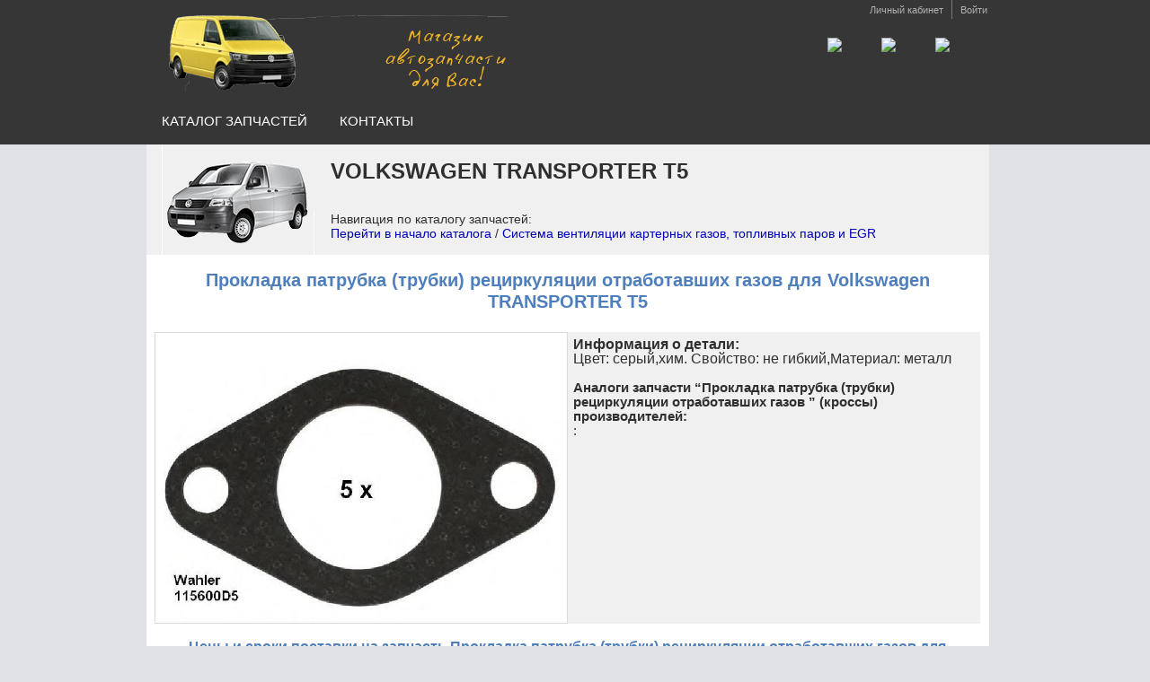

--- FILE ---
content_type: text/html; charset=cp1251
request_url: https://transporter-parts.ru/index.php?sistema-ventiljacii-karternyh-gazov-EGR_38970877_kupit_4_0_0_0
body_size: 60486
content:
<!DOCTYPE HTML PUBLIC  "-//W3C//DTD HTML 4.01 Transitional//EN" "https://www.w3.org/TR/html4/loose.dtd">
<meta name="viewport" content="width=938">

<meta http-equiv="Content-Type" content="text/html; charset=windows-1251">



<meta http-equiv="Content-Type" content="text/html; charset=windows-1251">

<title>Прокладка патрубка (трубки) рециркуляции отработавших газов  для Volkswagen TRANSPORTER T5 купить</title>
<link rel="stylesheet" href="https://maxparts.ru/jqwidgets/jqwidgets/styles/jqx.base.css" type="text/css" />
<link rel="stylesheet" href="https://maxparts.ru/jqwidgets/jqwidgets/styles/jqx.ui-sunny.css" type="text/css" />
<link rel="stylesheet" href="https://maxparts.ru/jqwidgets/jqwidgets/styles/jqx.darkblue.css" type="text/css" />

<script src="https://ajax.googleapis.com/ajax/libs/jquery/2.2.4/jquery.min.js"></script>
<script type="text/javascript" src="https://maxparts.ru/jqwidgets/jqwidgets/jqxcore.js"></script>
<script type="text/javascript" src="https://maxparts.ru/jqwidgets/jqwidgets/jqxbuttons.js"></script>




<link rel="stylesheet" type="text/css" href="https://maxparts.ru/main_desktop.css" />


<script type="text/javascript" >

	
$(document).ready(function()
{
get_korz_indexphp();
});
	

function row_delete(table_name,row_id) 
{  

JsHttpRequest.query('https://maxparts.ru/nakladnie_backend.php',{"type_func": "row_delete" , "table_name": table_name, "row_id": row_id  },function(result, errors) 
			{if (result) 
			{		
			
			}},true);
	
}




function get_row_id(name_tmp)
{
arr_tmp = name_tmp.split('_');
return arr_tmp[arr_tmp.length-1];
}
	
	
function get_korz_indexphp()
{ 
	
JsHttpRequest.query('https://maxparts.ru/lookup_backend.php',{"type_func":"get_korz_indexphp", "session_users_id" : 0 ,  "zakaz_id_new" : 0 , "url_start_tmp" : "../../maxparts.ru/public_html/" , "session_id" : "pcecjctc7h4ghhq184dkpnfi9g"  , "ismobile": 0 },function(result, errors) 
			{if (result) 
			{	
			$('#div_get_korz_indexphp').html(result[0]);					
			}},true);	
}		
	
	
	
function user_logoff()
{ 
JsHttpRequest.query('index_backend.php',{"type_func":"user_logoff"},function(result, errors) 
			{if (result) 
			{	
			location.reload(); 					
			}},true);	
}				



function user_logon()
{
if ($('#edit_name_login').val().indexOf('<')>-1) return;
			
$('#button_login').attr('disabled',true);
JsHttpRequest.query('index_backend.php',{"type_func":"user_logon", "name_value":$('#edit_name_login').val(),"password_value":$('#edit_password_login').val()},function(result, errors) 
			{if (result) 
			{			
			$('#button_login').removeAttr('disabled');
			if (result[1]==false) 
				{
									
				$.confirm({ 
				'title'		: 'Информация',
				'message'	: 'Логин или пароль указан неверно!',
				'buttons'	: {
				'Ok'	: {	'class'	: 'blue', 'action': function(){}
				}
				}
			    });	
					
				} 
				else 				
				{if (location.href.indexOf('error_auth')>0) location='/index.php?page=cabinet.php'; else location='index.php'; }
			
			}},true);		
}








function move_to_korz(id_tmp,pereyti_v_korzinu,data_price)
{	
//alert(id_tmp+' '+$('#div_srok_'+id_tmp).html().replace(/"/g, '\\"')+' '+pereyti_v_korzinu);
//alert(data_price);

	JsHttpRequest.query('https://maxparts.ru/lookup_backend.php',{"type_func":"move_to_korz", "id_tmp": id_tmp, "data_price":data_price, "srok_tmp": $('#div_srok_'+id_tmp).html(), 'time_show_tmp': 197 , "users_id_tmp": 0,"ses_id_tmp" : "pcecjctc7h4ghhq184dkpnfi9g",  "zakaz_id_new" : 0 , is_mobile:  0},function(result, errors) 
	{ 
	//prompt(result[1],result[1]);
		
	if (pereyti_v_korzinu==1) location.href="index.php?page=../../maxparts.ru/public_html/korzina.php&pback="+location.href; else {
	get_korz_indexphp();
	$('#messageNotification_to_rorz').jqxNotification({position: 'top-left', browserBoundsOffset: 30 , animationOpenDelay: 150 , animationCloseDelay: 300 , autoCloseDelay: 1000 ,template: null,
    theme: 'darkblue', icon: {
        width: 60,
        height: 63,
        url: 'https://maxparts.ru/jqwidgets/icon_info_mobile.png',
        padding: 5
    } }); 
	$('#messageNotification_to_rorz').jqxNotification('open');
	}
		 
	},true);

}






function update_lookup2(lookup_id_tmp,lookup_group_id_tmp)
{
JsHttpRequest.query('https://maxparts.ru/catalog_parts_backend.php',{"type_query": 13,  "lookup_group_id_value": lookup_group_id_tmp, "lookup_id_value":lookup_id_tmp },function(result, errors) 
			{if (result) 
			{	alert('competed');							
			}},true);		
}


function fill_comb(comb_name,table_name,id_name,name_name)
{
JsHttpRequest.query('https://maxparts.ru/lookup_backend.php',{"type_func":"fill_comb","table_name_value":table_name,"id_name_value":id_name,"name_name_value":name_name},function(result, errors) 
			{if (result) 
			{				
			document.getElementById(comb_name).innerHTML=result[0];
			}},false);		
}

	



</script>




<html> 
<head> 
	

<meta name="description" content="Страница запчасти «Прокладка патрубка (трубки) рециркуляции отработавших газов » для Volkswagen TRANSPORTER T5, здесь Вы можете посмотреть ее изображения, ознакомиться с аналогами, сроками поставки и ценами на них, а также добавить в корзину нужный.">


<link rel="ICON" href="https://transporter-parts.ru/favicon.ico" type="image/x-icon">
<link rel="SHORTCUT ICON" href="https://transporter-parts.ru/favicon.ico" type="image/x-icon">

<meta http-equiv="Content-Type" content="text/html; charset=windows-1251">


</head>

<body  style="background-attachment: scroll;background-clip: border-box;background-color: #E0E1E5;background-image: url('https://maxparts.ru/pic/background.jpg');background-origin: padding-box;background-position: 0% 0%;background-repeat: repeat;background-size: auto;margin:0px;padding:0px;color: #2F2F2F;font-family: 'Arial', 'Helvetica', sans-serif;font-size:13px;line-height:110%;font-style: normal;font-variant: normal;font-weight: 400;text-align: center;" link="#0000FF" vlink="#0000FF" >


<!-- главный див wrapper начало -->
<div style="margin:0px;padding:0px;"> 

<!-- header див начало -->
<div style="background-attachment: scroll;background-clip: border-box;background-color: #363636;background-image: url('https://maxparts.ru/pic/bg-top.gif');background-origin: padding-box;background-position: 0% 0%;background-repeat: repeat-x;background-size: auto;height: 161px;margin:0px;padding:0px;">

<!-- header верхняя часть до меню див начало -->
<div style="background-attachment: scroll;background-clip: border-box;background-color: transparent;background-image: url('https://maxparts.ru/pic/bg-header-m.jpg');background-origin: padding-box;background-position: 100% 0%;background-repeat: no-repeat;background-size: auto;height: 118px;margin-bottom: 0px;margin-left: auto;margin-right: auto;margin-top: 0px;padding-bottom: 0px;padding-left: 10px;padding-right: 10px;padding-top: 0px;position: relative;text-align: right;width: 938px;z-index: 10;">

<a href="https://transporter-parts.ru" title="Запчасти для Volkswagen Transporter, Caravelle, Multivan" style="float: left;margin-bottom: 0px;margin-left: 9px;margin-right: 0px;margin-top: 16px;padding: 0px;text-decoration: none !important;color: #1E7EC8;"><strong style="font-size: 0px;
height: 0px;
left: -999em;
line-height: 0;
overflow: hidden;
position: absolute;
text-indent: -999em;
top: -999em;
width: 0px;font-weight: 700;

margin: 0px;
padding: 0px;">Запчасти для Volkswagen Transporter, Caravelle, Multivan, специализированный интернет магазин</strong>
<img style="border: 0px none currentColor;vertical-align: top;margin: 0px;padding: 0px;" src="pic/logo.png" alt="Запчасти Volkswagen Transporter, Caravelle, Multivan, специализированный интернет магазин"/>
</a>

<!-- header верхняя правая часть header с кнопками логина див начало -->
<div id="td_login" style="float: right;padding-bottom: 0px;padding-left: 0px;padding-right: 10px;padding-top: 0px;width: 500px;margin:0px;">

<ul style="margin:0px;padding:0px;float: right;list-style-image: none;list-style-position: outside;list-style-type: none; display: block;">
<li style="padding-left: 0px !important;border-right-color: #797979;border-right-style: solid;border-right-width: 1px;float: left;font-size: 11px;padding-bottom: 0px;padding-right: 9px;padding-top: 0px;display: inline;">
<a  href="index.php?page=https://maxparts.ru/login.php&pback=index.php?page=../../maxparts.ru/public_html/cabinet.php"  title="Нажмите чтобы перейти в личный кабинет" style="color: #B1B1B1;display: block;padding-bottom: 3px;padding-left: 0px;padding-right: 0px;padding-top: 4px;text-decoration: none;" onMouseOver="this.style.color='#FFFFFF';" onMouseOut="this.style.color='#B1B1B1';">Личный кабинет  </a>
</li>
<li style="border-right-color: currentColor;border-right-style: none;border-right-width: medium;float: left;font-size: 11px;padding-bottom: 0px;padding-left: 9px;padding-top: 0px;background-attachment: scroll !important;background-clip: border-box !important;background-color: transparent !important;background-image: none !important;background-origin: padding-box !important;background-position: 0% 0% !important;background-repeat: repeat !important;background-size: auto !important;padding-right: 0px !important;display: inline;">
<a  
 title="Нажмите чтобы ввести логин и пароль или зарегистрироваться в случае их отсутствия" href="index.php?page=../../maxparts.ru/public_html/login.php&pback=/index.php?sistema-ventiljacii-karternyh-gazov-EGR_38970877_kupit_4_0_0_0" onMouseOver="this.style.color='#FFFFFF';" onMouseOut="this.style.color='#B1B1B1';"
style="color: #B1B1B1;display: block;padding-bottom: 3px;padding-left: 0px;padding-right: 0px;padding-top: 4px;text-decoration: none;cursor:pointer;">
Войти</a>
</li>
</ul>

<!-- header верхняя правая часть header с телефоном див начало -->
<div style="clear: both;padding-bottom: 0px;padding-left: 0px;padding-right: 8px;padding-top: 21px;margin:0px;">
<h2 style="color: #FFC81F;font-family: 'Arial';font-size: 23px;font-weight: 700;line-height: 30px;margin: 0px;padding:0px;">
<a href="index.php?page=../../maxparts.ru/public_html/contact2.php">
<img src="https://maxparts.ru/pic/telegram.png" style="width: 50px;margin-left:10px;" align="right">
<img src="https://maxparts.ru/pic/whatsapp.gif" style="width: 50px;margin-left:10px;" align="right">
<img src="https://maxparts.ru/pic/email-logo.png" style="width: 50px;margin-left:10px;" align="right">
</a>
</div><!-- header верхняя правая часть header с телефоном див конец -->

</div><!-- header верхняя правая часть header с кнопками логина див конец -->
</div><!-- header верхняя часть до меню див конец -->


<!-- header нижняя часть с меню начало -->
<div style="background-attachment: scroll;background-clip: border-box;background-color: transparent;background-image: url('https://maxparts.ru/pic/bg-menu.gif');background-origin: padding-box;background-position: 0% 0%;background-repeat: no-repeat;background-size: auto;height: 43px;margin-left: auto;margin-right: auto;padding-bottom: 0px;padding-left: 0px;padding-right: 0px;padding-top: 0px;width: 957px;">

<ul style="float: left;font-size: 15px;font-weight: 400;list-style-image: none;list-style-position: outside;list-style-type: none;margin: 0px;padding: 0px;text-transform: uppercase;z-index: 9;">

<li style="float: left;margin: 0px;padding: 0px;position: relative;z-index: 9;"><a href="https://transporter-parts.ru" onMouseOver="this.style.color='#FFCC00';" onMouseOut="this.style.color='#FFFFFF';" style="background-attachment: scroll;background-clip: border-box;background-color: transparent;background-image: url('https://maxparts.ru/pic/bg-menu-separator.png');background-origin: padding-box;background-position: 100% 50%;background-repeat: no-repeat;background-size: auto;color: #FFFFFF;float: left;height: 33px;padding-left: 18px;padding-right: 18px;padding-top: 10px;text-decoration: none;margin:0px;">Каталог запчастей</a> </li>



<li style="float: left;margin: 0px;padding: 0px;position: relative;
z-index: 9;"><a href="index.php?page=../../maxparts.ru/public_html/contact2.php" onMouseOver="this.style.color='#FFCC00';" onMouseOut="this.style.color='#FFFFFF';" style="background-attachment: scroll;background-clip: border-box;background-color: transparent;background-image: url('https://maxparts.ru/pic/bg-menu-separator.png');background-origin: padding-box;background-position: 100% 50%;background-repeat: no-repeat;background-size: auto;color: #FFFFFF;float: left;height: 33px;padding-left: 18px;padding-right: 18px;padding-top: 10px;text-decoration: none;margin:0px;">Контакты</a> </li>


</ul>

<!-- header нижняя часть с меню раздел корзины начало -->
<div id="div_get_korz_indexphp" style="float:right;background-attachment: scroll;background-clip: border-box;background-color: transparent;background-image: url('https://maxparts.ru/pic/fcart.png');background-origin: padding-box;background-position: 0% 3px;background-repeat: no-repeat;background-size: auto;color: #FFFFFF;font-size: 12px;margin-bottom: 0px;margin-left: 0px;margin-right: 40px;margin-top: 10px;padding-bottom: 0px;padding-left: 20px;padding-right: 0px;
padding-top: 0px;height:18px;">  

</div><!-- header нижняя часть с меню раздел корзины конец -->

</div><!-- header нижняя часть с меню конец -->

</div><!-- header див конец --> 
	
	

<script>	
	
function parts_search() 
	{
	

if (($.trim($('#edit_parts_search').val()).length<2)||($.trim($('#edit_parts_search').val()).length>20)||($('#edit_parts_search').val().indexOf('<')>-1))
	{    
			
		$.confirm({ 
				'title'		: 'Информация',
				'message'	: 'Номер для поиска некорректный, пожалуйста введите не менее двух и не более 20 символов.',
				'buttons'	: {
				'Ok'	: {	'class'	: 'blue', 'action': function(){}
				}
				}
			});	

		
		
	return;	
	} 
	
	
	var lookup_id_partof_tmp,s_tmp10;
	lookup_id_partof_tmp=0; 

$('#div_search').css('height','auto');
$('#div_search').html('<div style="border: 1px dashed #999999;margin:20px;padding:10px;">Выполняется поиск, пожалуйста подождите.<div align="center" style="margin-top:20px;"><img src="https://maxparts.ru/pic/LoadingWait.gif" ></div></div>');

	JsHttpRequest.query('https://maxparts.ru/parts_search_backend.php',{ "admin" :  ,"session_users_id" : 0 ,"session_id" : "pcecjctc7h4ghhq184dkpnfi9g" , "search_value" : $('#edit_parts_search').val()},function(result, errors) 
	{if (result) 
	{  	
	if (result[1]==0) $('#div_search').html('<div style="border: 1px dashed #999999;margin:20px;padding:10px;">По введенному номеру ('+$('#edit_parts_search').val()+') запчастей не найдено.<div align="center" style="margin-top:20px;"></div></div>');
	
	if (result[1]==1) location.href="index.php?magazin_avto_zapchast_"+result[0]+"_kupit";
	
	if (result[1]>1) $('#div_search').html(result[0]);

	
	//---------	
			
	}},true);
	
	}
	
	
</script>


<!-- main-container col1-layout див начало -->
<div style="margin-bottom: 0px;margin-left: -10px;margin-right: 0px;margin-top: 0px;padding-left: 10px;">

<!-- side-border-container див начало -->
<div style="background: url('https://maxparts.ru/pic/shadow-left.png') repeat-y transparent;
margin: auto;
width: 974px;padding: 0px;">

<!-- shadow-right див начало -->
<div style="background: url('https://maxparts.ru/pic/shadow-right.png') 100% 0px repeat-y transparent;margin-right: 17px;padding: 0px;">

<!-- main-holder див начало -->
<div style="position: relative;width: 957px;margin:0px;padding: 0px;">

<!-- main1 див начало -->
<div style="background: #FFFFFF;margin: 0px auto;height:100%;min-height: 400px;text-align: left;width: 938px;padding: 0px;" id="supermaintable" class="main_style" >
	
<div id="div_search" style="width:100%;height:0px;float:left;padding-left:12px;"></div>
 
	
	
<meta http-equiv="Content-Type" content="text/html; charset=windows-1251">



<link rel="stylesheet" href="https://maxparts.ru/fancybox/jquery.fancybox.min.css" />


<div style="margin:0px;background-color:#FFFFFF;padding-top:0px;padding-bottom:20px;"><table  align="center" style="width:100%;background-color: #F0F0F0;" border="0" cellpadding="0" cellspacing="0"  class="main_style"><tr><td rowspan="2"  align="center"><img  src="pic/mod_4.gif"></td><td ><span style="background-color: #F0F0F0;height:80px;font-size:24px;line-height:130%;font-weight: 700;">VOLKSWAGEN TRANSPORTER T5</span></div></td></tr><tr><td style="background-color: #F0F0F0;font-size:14px;line-height:120%;">Навигация по каталогу запчастей:<br><a  style="text-decoration:none;color:#0000BB;font-size:14px;line-height:120%;"  href="index.php?page=catalog.php&mod=4" >Перейти в начало каталога</a> / <a  style="text-decoration:none;color:#0000BB;font-size:14px;line-height:120%;"  href="index.php?page=catalog.php&rd=sistema-ventiljacii-karternyh-gazov-EGR&mod=4" >Система вентиляции картерных газов, топливных паров и EGR</a></td></tr></table><table style="width:100%;text-align:center;" align="center"><tr><td><h1 style="color: #4E7EBB;font-size:20px;line-height:120%;font-weight: 800; " >Прокладка патрубка (трубки) рециркуляции отработавших газов  для Volkswagen TRANSPORTER T5</h1></td></tr></table><table align=center cellspacing="0" cellpadding="0" style="width:98%;padding-top:5px;"><tr><td style="width:50%;border:1px solid #dadada;vertical-align: top; padding-top:30px;" align="center"><a id="a_image_main" data-fancybox="images" data-caption="PartsGallery" ><img id="img_image_main"  width=440   align=center title="Прокладка патрубка (трубки) рециркуляции отработавших газов  для Volkswagen TRANSPORTER T5" alt="Прокладка патрубка (трубки) рециркуляции отработавших газов  для Volkswagen TRANSPORTER T5" src="[data-uri]" ></a></td><td style="background-color: #F0F0F0;width:50%;padding:6px;vertical-align:top;font-size:16px;line-height:100%;"><strong>Информация о детали:</strong><br>Цвет: серый,хим. Свойство: не гибкий,Материал: металл<br><br><span style="font-size:15px;line-height:110%;"><strong>Аналоги запчасти &#8220;Прокладка патрубка (трубки) рециркуляции отработавших газов &#8221; (кроссы) производителей:</strong><br>: </span></td></tr></table><script type="text/javascript">$(document).ready(function()	{$("#a_image_main").attr("href",$("#img_image_main").attr("src"));
JsHttpRequest.query('https://maxparts.ru/lookup_backend.php',{ "what_do": 46, "s_tmp_opis_art": "" },function(result, errors) 
{if (result) 
{ 	
var arr = result[0].split("_");
var arr2 = result[1].split("_");
for(i = 0; i < arr.length; i++)
{$("#img_image_"+arr[i]).attr("src","data:image/jpg;base64,"+arr2[i]);$("#a_image_"+arr[i]).attr("href","data:image/jpg;base64,"+arr2[i]);}
}},true);
	})</script></table><table align=center style="width:98%;font-family:Arial,Verdana,Helvetica,sans-serif;margin-top:15px;" cellspacing=0><tr><td><h1 style="color: #4E7EBB;font-size:16px;line-height:120%;font-weight: 800;margin-bottom: 0px;margin-left: 0px;margin-right: 0px;margin-top: 0px;padding-bottom: 0px;padding-left: 0px;padding-right: 0px;padding-top: 0px; text-align:center;" >Цены и сроки поставки на запчасть Прокладка патрубка (трубки) рециркуляции отработавших газов  для Volkswagen TRANSPORTER T5 и аналоги:</h1></td></tr></table><style>
.td_style1_tmp{border-left:1px solid black;border-bottom:1px solid black;} 
.td_style2_tmp{border-left:1px solid black;border-bottom:1px dashed black;}
.td_style3_tmp{border-bottom:1px solid black;text-align:center;}
.td_style4_tmp{border-bottom:1px dashed black;text-align:center;}
.td_style5_tmp{border-left:1px solid black;padding:0;margin:0;}
.td_style6_tmp{padding:0;margin:0;text-align:center;}

.span_style1_tmp{color:#000099;font-weight:bold;padding-top:1px;padding-left:4px;} 
</style><table align=center style="width:98%;font-size:17px;line-height:130%;font-family:Arial,Verdana,Helvetica,sans-serif;margin-top:15px;" cellspacing=0><tr style="font-size:14px;line-height:100%;color:#FFFFFF;background-color: #727272;height:28px;"><td style="border-bottom:1px solid black;padding-left:5px;width:25%;">Производитель</td><td style="border-bottom:1px solid black;text-align:center;width:22%;">Каталожный номер</td><td style="border-bottom:1px solid black;text-align:center;width:22%;">Срок поставки в наш магазин</td><td style="border-bottom:1px solid black;width:12%;text-align:center;">Цена</td><td style="border-bottom:1px solid black;text-align:center;">Купить</td></tr><tr><td colspan="5" style="border-bottom:1px solid black;border-left:1px solid black;border-right:1px solid black;text-align:center;">Вариантов поставки не найдено</td></tr></table><br><script type="text/javascript">$(document).ready(function(){
$('img[name="img_bask"]').click(function(){var data_price_tmp=this.getAttribute("data-price");var id_tmp=this.id;$.confirm({'title':'Что делаем с позицией?','message':'Можно добавить позицию в корзину нажав кнопку "В корзину" и продолжить формирование заказа, либо, если это последняя позиция нажать кнопку "Оформить" и перейти к оформлению и отправке заказа.','buttons': {'В корзину':{'class':'ui-sunny','action':function(){move_to_korz(id_tmp,0,data_price_tmp);}},'Оформить':{'class':'ui-sunny','action':function(){move_to_korz(id_tmp,1,data_price_tmp);}}}});});

$('img[name="img_bask"]').attr('src','https://maxparts.ru/pic/icon_basket2.gif');
$('img[name="img_bask"]').css('margin','1px');
$('img[name="img_bask"]').css('cursor','pointer');
$('img[name="img_bask"]').attr('alt','Нажмите чобы добавить деталь в корзину покупок');
$('img[name="img_bask"]').mouseover(function() {$(this).attr('src','https://maxparts.ru/pic/icon_basket_over2.gif');});
$('img[name="img_bask"]').mouseleave(function() {$(this).attr('src','https://maxparts.ru/pic/icon_basket2.gif');});})</script></div>
<script type="text/javascript">
$(document).ready(function()
	{
 //----------------------------------------------------------------------------------------------

     //----------------------------------------------------------------------------------------------
	
		

	
	 //----------------------------------------------------------------------------------------------
	});

</script>

<div style="z-index: 9999999;display:none;font-size:26px;line-height:140%;" id="messageNotification_to_rorz">
<div>Добавлено в корзину</div>
</div>

	<script type="text/javascript" src="https://maxparts.ru/jqwidgets/jqwidgets/jqxnotification.js"></script>


<script src="https://maxparts.ru/fancybox/jquery.fancybox.min.js"></script>


</div><!-- main1 див конец -->

<!-- clearer див начало -->
<div style="clear: both;content: '.';display: block;font-size: 0px;height: 0px;line-height: 0;overflow: hidden;margin: 0px;padding: 0px;">
</div><!-- clearer див конец -->

</div><!-- main-holder див конец -->
</div><!-- shadow-right див начало -->
</div><!-- side-border-container див конец-->
</div><!-- main-container col1-layout див конец-->

<div style="background-attachment: scroll;background-clip: border-box;background-color: #FEBF00;background-image: url('https://maxparts.ru/pic/bg-footer.gif');background-origin: padding-box;background-position: 0% 0%;background-repeat: repeat-x;background-size: auto;position:relative;margin:0px;padding:0px;"><div style="margin-bottom: 0px;margin-left: auto;margin-right: auto;margin-top: 0px;padding-bottom: 25px;padding-left: 0px;padding-right: 10px;padding-top: 6px;width: 930px;height:50px;text-align:left;">

<a href="index.php?page=../../maxparts.ru/public_html/help/about_rozn.php" >
<table  border="0" cellpadding="0" cellspacing="0" align="left" height="60" >
<tr>
<td colspan=5 align="left" style="padding-left:3px;"><strong>Мы принимаем <strong>(<a href="index.php?page=../../maxparts.ru/public_html/help/about_rozn.php" style="text-decoration: none;font-size: 12px;padding-top: 13px;">подробнее</a>)</strong>:</strong></td>
<td style="width:36px;">&nbsp;</td>
<td colspan=4 align="left" style="padding-left:3px;"><strong>Мы доставляем <strong>(<a href="index.php?page=../../maxparts.ru/public_html/help/about_rozn.php" style="text-decoration: none;font-size: 12px;padding-top: 13px;">подробнее</a>)</strong>:</strong></td>
</tr>
<tr >

<td style="padding:3px;width:115px;"><img src="https://maxparts.ru/pic/pay_bank_card.gif" width="115" height="36" border="0" alt="Принимаем банковские карты" title="Принимаем банковские карты" style="margin-top:5px;"></td>
<td style="padding:3px;;width:72px;"><img src="https://maxparts.ru/pic/pay_yd.gif " alt="Принимаем Яндекс.Деньги" title="Принимаем Яндекс.Деньги" border="0" width="72" height="36" style="margin-top:5px;"/></td>
<td style="padding:3px;;width:43px;"><img src="https://maxparts.ru/pic/pay_bank.gif" width="43" height="36" border="0" alt="Принимаем банковские переводы от юридических и физических лиц" title="Принимаем банковские переводы от юридических и физических лиц" style="margin-top:5px;"></td>
<td ><img src="https://maxparts.ru/pic/pay_terminal.gif" width="47" height="36" border="0" alt="Принимаем оплату через терминалы" title="Принимаем оплату через терминалы" style="margin-top:5px;"></td>
<td style="width:62px;"><img src="https://maxparts.ru/pic/pay_cash.gif" width="62" height="36" border="0" alt="Принимаем оплату наличными в магазине или курьеру (в Москве)" title="Принимаем оплату наличными в магазине или курьеру (в Москве)" style="margin-top:5px;"></td>

<td style="width:36px;">&nbsp;</td>
<td style="color:#000000;font-size:10px;width:150px;"><img src="https://maxparts.ru/pic/delivery_courier.gif" width="40" height="40" border="0" alt="" title="" align="left" style="margin-top:5px;margin-right:4px;">Курьерская доставка до адреса: более 300 городов</td>
<td style="color:#000000;font-size:10px;width:170px;"><img src="https://maxparts.ru/pic/delivery_tk.gif" width="40" height="40" border="0" alt="" title="" align="left" style="margin-top:5px;margin-right:4px;">Доставка до терминала транспортной компании: более 150 городов</td>
<td style="color:#000000;font-size:10px;width:170px;padding-right:3px;"><img src="https://maxparts.ru/pic/delivery_pickpoint.gif" width="57" height="40" border="0" alt="" title="" align="left" style="margin-top:5px;margin-right:4px;">Доставка до точек самовывоза: более 50 городов</td>
<td style="color:#000000;font-size:10px;width:40px;"><img src="https://maxparts.ru/pic/delivery_post.gif" width="37" height="40" border="0" alt="" title="" align="left" style="margin-top:0px;"></td>

</tr>
</table>
</a>


</div><div style="background-attachment: scroll;background-clip: border-box;background-color: #282828;background-image: url('https://maxparts.ru/pic/bg-copyright.gif');background-origin: padding-box;background-position: 0% 0%;background-repeat: repeat-x;background-size: auto;color: #B1B1B1;font-size: 12px;height: 46px;padding: 0px;margin:0px;"><div style="margin-bottom: 0px;margin-left: auto;margin-right: auto;margin-top: 0px;padding-bottom: 0px;padding-left: 10px;padding-right: 10px;padding-top: 0px;width: 938px;"><div style="color: #B1B1B1;font-size: 12px;padding-top: 13px;float: left;">Запчасти для Фольксваген Транспортер &nbsp;&nbsp;&nbsp;&nbsp;&nbsp;&nbsp;Адрес: г. Москва, ул. Алтуфьевское ш. 81Б, тел.: (495) 665-8412 (<a href="index.php?page=../../maxparts.ru/public_html/contact2.php" style="text-decoration: none;color: #FFC81F;font-size: 12px;padding-top: 13px;">Схема проезда</a>)</div></div></div></div>



</div><!-- главный див wrapper конец -->
 


<div id="window_alert" style=" position: absolute;  overflow: auto; width: 550px; height: 170px; left: 50%; top: 400px; margin-left: -275px;margin-top: -70px; background: #FFFFFF; border: 2px solid #000000; display:none;    ">
<div style="margin-top:50px;font-size: 17px;text-align:center;height:70px;"><span id="window_alert_text">&nbsp;</span></div><div style="margin-top:0px;text-align:center;"><div ><input id="but_close_alert_login" style="font-size: 15px;width:170px;" type="button" value="Закрыть сообщение" class="but_style" onClick="$('#window_alert').hide('fast');" ></div></div></div>





<!-- Yandex.Metrika counter -->
<script type="text/javascript" >
   (function(m,e,t,r,i,k,a){m[i]=m[i]||function(){(m[i].a=m[i].a||[]).push(arguments)};
   m[i].l=1*new Date();k=e.createElement(t),a=e.getElementsByTagName(t)[0],k.async=1,k.src=r,a.parentNode.insertBefore(k,a)})
   (window, document, "script", "https://mc.yandex.ru/metrika/tag.js", "ym");

   ym(56655679, "init", {
        clickmap:true,
        trackLinks:true,
        accurateTrackBounce:true
   });
</script>
<noscript><div><img src="https://mc.yandex.ru/watch/56655679" style="position:absolute; left:-9999px;" alt="" /></div></noscript>
<!-- /Yandex.Metrika counter -->

<script defer type="text/javascript" src="https://maxparts.ru/JsHttpRequest.js"></script>
<script defer src="https://maxparts.ru/jquery_confirm/jquery_confirm.js"></script>


</body>

</html>

